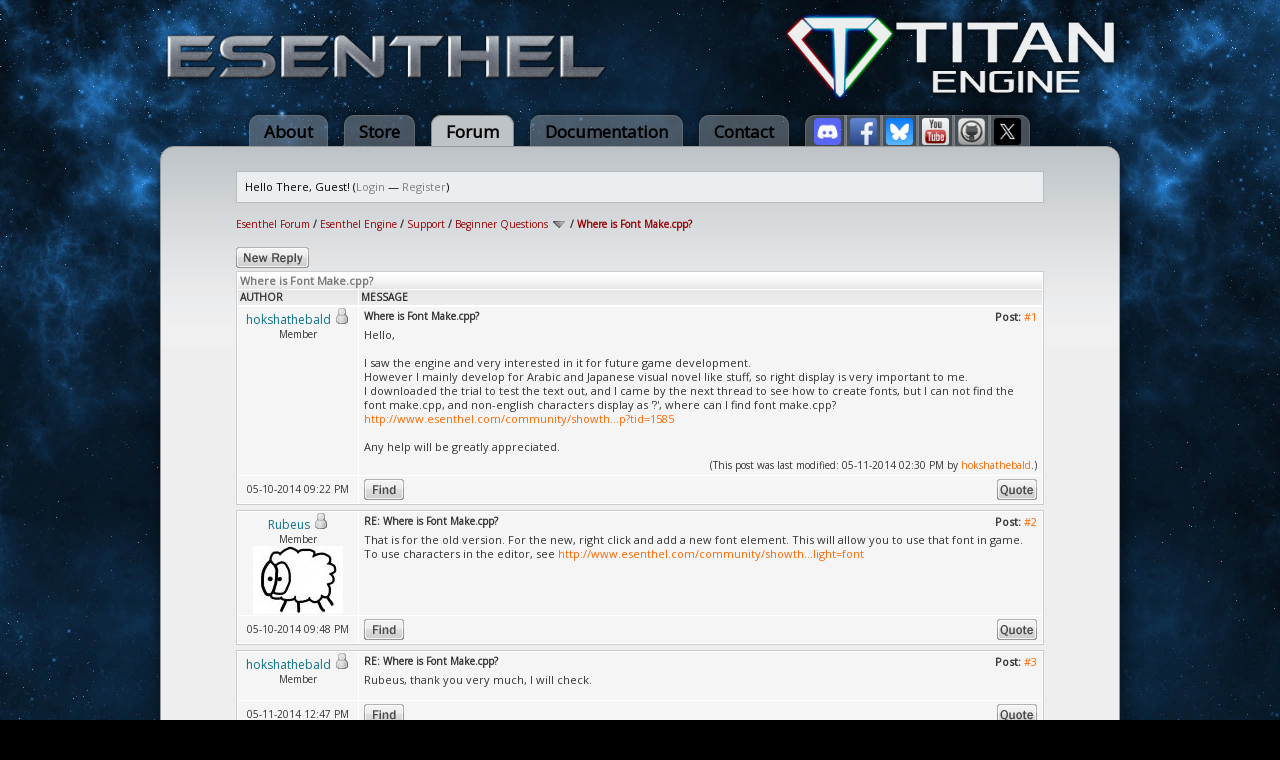

--- FILE ---
content_type: text/html; charset=UTF-8
request_url: https://esenthel.com/forum/showthread.php?tid=7740&pid=47108
body_size: 6037
content:
<!DOCTYPE html PUBLIC "-//W3C//DTD XHTML 1.0 Transitional//EN" "http://www.w3.org/TR/xhtml1/DTD/xhtml1-transitional.dtd"><!-- start: showthread -->
<html xml:lang="en" lang="en" xmlns="http://www.w3.org/1999/xhtml">
<head>
<title>Where is Font Make.cpp?</title>
<!-- start: headerinclude -->
<link rel="alternate" type="application/rss+xml" title="Latest Threads (RSS 2.0)" href="https://esenthel.com/forum/syndication.php" />
<link rel="alternate" type="application/atom+xml" title="Latest Threads (Atom 1.0)" href="https://esenthel.com/forum/syndication.php?type=atom1.0" />
<meta http-equiv="Content-Type" content="text/html; charset=UTF-8" />
<meta http-equiv="Content-Script-Type" content="text/javascript" />
<script type="text/javascript" src="https://esenthel.com/forum/jscripts/prototype.js?ver=1400"></script>
<script type="text/javascript" src="https://esenthel.com/forum/jscripts/general.js?ver=1400"></script>
<script type="text/javascript" src="https://esenthel.com/forum/jscripts/popup_menu.js?ver=1400"></script>
<script type="text/javascript">
	var cookieDomain = ".esenthel.com";
	var cookiePath = "/forum/";
	var cookiePrefix = "";
	var deleteevent_confirm = "Are you sure you want to delete this event?";
	var removeattach_confirm = "Are you sure you want to remove the selected attachment from this post?";
	var loading_text = 'Loading. <br />Please Wait..';
	var saving_changes = 'Saving changes..';
	var use_xmlhttprequest = "1";
	var my_post_key = "10098434a5f76f99e696c2a05656ec76";
	var imagepath = "images/ndesign";
</script>
<link type="text/css" rel="stylesheet" href="https://esenthel.com/forum/cache/themes/theme29/global.css" />
<link type="text/css" rel="stylesheet" href="https://esenthel.com/forum/cache/themes/theme29/sitemain.css" />
<link type="text/css" rel="stylesheet" href="https://esenthel.com/forum/cache/themes/theme29/showthread.css" />
<link type="text/css" rel="stylesheet" href="https://esenthel.com/forum/cache/themes/theme29/star_ratings.css" />


<!-- end: headerinclude -->
<script type="text/javascript">
<!--
	var quickdelete_confirm = "Are you sure you want to delete this post?";
// -->
</script>
<script type="text/javascript" src="jscripts/thread.js?ver=1400"></script>
</head>
<body>
	<!-- start: header -->
<a name="top"></a>
<div class="container">
	<a href="/forum/"><table style="line-height:0;margin:10px 0px;width:100%"><tr>
		<td><img src="/site/images/logo/Esenthel/Esenthel.webp" height="50px"/></td>
		<td align="right"><img src="/site/images/logo/Titan/Horizontal Small.webp" height="90px" style="opacity:0.93"/></td>
	</tr></table></a>
	<div class="tabs">
		<a href="/?id=info" class="tab">About</a>
		<a href="/?id=store" class="tab">Store</a>
		<a href="/forum/" class="tabon">Forum</a>
		<a href="/?id=doc" class="tab">Documentation</a>
		<a href="/?id=contact" class="tab">Contact</a>
		<a href="https://discord.gg/8fuM6tx7cv" target="_blank" class="tab tabl"><img src="/site/images/logo/discord.webp" width="27px" style="position:relative;bottom:-7px"/></a>
		<a href="https://www.facebook.com/EsenthelEngine" target="_blank" class="tab tabm"><img src="/site/images/logo/facebook.webp" width="27px" style="position:relative;bottom:-7px"/></a>
		<a href="https://bsky.app/profile/esenthel.bsky.social" target="_blank" class="tab tabm"><img src="/site/images/logo/bluesky.webp" width="27px" style="position:relative;bottom:-7px"/></a>
		<a href="https://www.youtube.com/Esenthel" target="_blank" class="tab tabm"><img src="/site/images/logo/youtube.webp" width="27px" style="position:relative;bottom:-7px"/></a>
		<a href="https://github.com/Esenthel/EsenthelEngine/" target="_blank" class="tab tabm"><img src="/site/images/logo/github.webp" width="27px" style="position:relative;bottom:-7px"/></a>
		<a href="https://x.com/Esenthel" target="_blank" class="tab tabr"><img src="/site/images/logo/x.webp" width="27px" style="position:relative;bottom:-7px"/></a>
	</div>
	<div class="content">
		<br/>
	<div id="container">
		<a name="top" id="top"></a>
		<div id="header">
			<hr class="hidden" />
			<div id="panel">
				<!-- start: header_welcomeblock_guest -->
<script type="text/javascript">
<!--
	lang.username = "Username";
	lang.password = "Password";
	lang.login = "Login";
	lang.lost_password = " &mdash; <a href=\"https://esenthel.com/forum/member.php?action=lostpw\">Lost Password?<\/a>";
	lang.register_url = " &mdash; <a href=\"https://esenthel.com/forum/member.php?action=register\">Register<\/a>";
	lang.remember_me = "Remember me";
// -->
</script>
		<span id="quick_login">Hello There, Guest! (<a href="https://esenthel.com/forum/member.php?action=login" onclick="MyBB.quickLogin(); return false;">Login</a> &mdash; <a href="https://esenthel.com/forum/member.php?action=register">Register</a>)</span>
<!-- end: header_welcomeblock_guest -->
			</div>
		</div>
		<hr class="hidden" />
		<br class="clear" />
		<div id="content">
			
			
			
			
			
			<!-- start: nav -->

<div class="navigation">
<!-- start: nav_bit -->
<a href="https://esenthel.com/forum/index.php">Esenthel Forum</a><!-- start: nav_sep -->
 / 
<!-- end: nav_sep -->
<!-- end: nav_bit --><!-- start: nav_bit -->
<a href="forumdisplay.php?fid=1">Esenthel Engine</a><!-- start: nav_sep -->
 / 
<!-- end: nav_sep -->
<!-- end: nav_bit --><!-- start: nav_bit -->
<a href="forumdisplay.php?fid=2">Support</a><!-- start: nav_sep -->
 / 
<!-- end: nav_sep -->
<!-- end: nav_bit --><!-- start: nav_bit -->
<a href="forumdisplay.php?fid=93&amp;page=21">Beginner Questions</a> <img src="images/ndesign/arrow_down.gif" alt="v" title="" class="pagination_breadcrumb_link" id="breadcrumb_multipage" /><!-- start: multipage_breadcrumb -->
<div id="breadcrumb_multipage_popup" class="pagination pagination_breadcrumb" style="display: none;">
<!-- start: multipage_prevpage -->
<a href="forumdisplay.php?fid=93&amp;page=20" class="pagination_previous">&laquo; Previous</a>
<!-- end: multipage_prevpage --><!-- start: multipage_start -->
<a href="forumdisplay.php?fid=93" class="pagination_first">1</a>  ...
<!-- end: multipage_start --><!-- start: multipage_page -->
<a href="forumdisplay.php?fid=93&amp;page=19" class="pagination_page">19</a>
<!-- end: multipage_page --><!-- start: multipage_page -->
<a href="forumdisplay.php?fid=93&amp;page=20" class="pagination_page">20</a>
<!-- end: multipage_page --><!-- start: multipage_page_link_current -->
 <a href="forumdisplay.php?fid=93&amp;page=21" class="pagination_current">21</a>
<!-- end: multipage_page_link_current --><!-- start: multipage_page -->
<a href="forumdisplay.php?fid=93&amp;page=22" class="pagination_page">22</a>
<!-- end: multipage_page --><!-- start: multipage_page -->
<a href="forumdisplay.php?fid=93&amp;page=23" class="pagination_page">23</a>
<!-- end: multipage_page --><!-- start: multipage_end -->
...  <a href="forumdisplay.php?fid=93&amp;page=62" class="pagination_last">62</a>
<!-- end: multipage_end --><!-- start: multipage_nextpage -->
<a href="forumdisplay.php?fid=93&amp;page=22" class="pagination_next">Next &raquo;</a>
<!-- end: multipage_nextpage -->
</div>
<script type="text/javascript">
// <!--
	if(use_xmlhttprequest == "1")
	{
		new PopupMenu("breadcrumb_multipage");
	}
// -->
</script>
<!-- end: multipage_breadcrumb -->
<!-- end: nav_bit --><!-- start: nav_sep_active -->
 / 
<!-- end: nav_sep_active --><!-- start: nav_bit_active -->
<span class="active">Where is Font Make.cpp?</span>
<!-- end: nav_bit_active -->
</div>
<!-- end: nav -->
			<br />
<!-- end: header -->
	
	<div class="float_right">
		
	</div>
	<div class="float_left">
		<!-- start: showthread_newreply -->
<a href="newreply.php?tid=7740"><img src="images/ndesign/english/newreply.gif" alt="Post Reply" title="Post Reply" /></a>&nbsp;
<!-- end: showthread_newreply -->
	</div>
	
	<table border="0" cellspacing="1" cellpadding="1" class="tborder" style="clear: both; border-bottom-width: 0;">
		<tr>
			<td class="thead" colspan="2">
				<div>
					<strong>Where is Font Make.cpp?</strong>
				</div>
			</td>
		</tr>
		<!-- start: showthread_classic_header -->
<tr>
			<td class="tcat" width="15%"><span class="smalltext"><strong>Author</strong></span></td>
			<td class="tcat"><span class="smalltext"><strong>Message</strong></span></td>
		</tr>
		
<!-- end: showthread_classic_header -->
	</table>
	<div id="posts">
		<!-- start: postbit_classic -->

<table border="0" cellspacing="1" cellpadding="1" class="tborder" style="border-top-width: 0; " id="post_47108">
	<tr>
		<td class="trow1" width="15%" valign="top" style="white-space: nowrap; text-align: center;"><a name="pid47108" id="pid47108"></a>
		<strong><span class="largetext"><a href="https://esenthel.com/forum/member.php?action=profile&amp;uid=10664"><span style="color: #0c728b;">hokshathebald</span></a></span></strong> <!-- start: postbit_offline -->
<img src="images/ndesign/buddy_offline.gif" title="Offline" alt="Offline" />
<!-- end: postbit_offline --><br />
		<span class="smalltext">
			Member<br />
			
			<br />
		</span>
	</td>
	<td class="trow1" valign="top">
		<table width="100%">
			<tr><td><!-- start: postbit_posturl -->
<div style="float: right; width: auto; vertical-align: top"><span class="posturl"><strong>Post: <a href="showthread.php?tid=7740&amp;pid=47108#pid47108">#1</a></strong></span></div>
<!-- end: postbit_posturl --><span class="smalltext"><strong>Where is Font Make.cpp? </strong></span>
			<br />
			<div id="pid_47108" style="padding: 5px 0 5px 0;">
				Hello,<br />
<br />
I saw the engine and very interested in it for future game development.<br />
However I mainly develop for Arabic and Japanese visual novel like stuff, so right display is very important to me.<br />
I downloaded the trial to test the text out, and I came by the next thread to see how to create fonts, but I can not find the font make.cpp, and non-english characters display as '?', where can I find font make.cpp?<br />
<a href="http://www.esenthel.com/community/showthread.php?tid=1585" target="_blank">http://www.esenthel.com/community/showth...p?tid=1585</a><br />
<br />
Any help will be greatly appreciated.
			</div>
			
			
			<div style="text-align: right; vertical-align: bottom;" id="post_meta_47108">
				<div id="edited_by_47108"><!-- start: postbit_editedby -->
<span class="smalltext">(This post was last modified: 05-11-2014 02:30 PM by <a href="https://esenthel.com/forum/member.php?action=profile&amp;uid=10664">hokshathebald</a>.)</span>


<!-- end: postbit_editedby --></div>
				
			</div>
		</td></tr>
	</table>
</td>
</tr>
<tr>
	<td class="trow1" style="white-space: nowrap; text-align: center; vertical-align: middle;"><span class="smalltext">05-10-2014 09:22 PM</span></td>
	<td class="trow1" style="vertical-align: middle;">
		<table width="100%" border="0" cellpadding="0" cellspacing="0">
			<tr valign="bottom">
				<td align="left" ><span class="smalltext"><!-- start: postbit_find -->
<a href="search.php?action=finduser&amp;uid=10664"><img src="images/ndesign/english/postbit_find.gif" alt="Find all posts by this user" title="Find all posts by this user" /></a>
<!-- end: postbit_find --></span></td>
				<td align="right"><!-- start: postbit_quote -->
<a href="newreply.php?tid=7740&amp;replyto=47108"><img src="images/ndesign/english/postbit_quote.gif" alt="Quote this message in a reply" title="Quote this message in a reply" /></a>
<!-- end: postbit_quote --></td>
			</tr>
		</table>
	</td>
</tr>
</table>
<!-- end: postbit_classic --><!-- start: postbit_classic -->

<table border="0" cellspacing="1" cellpadding="1" class="tborder" style="margin-top: 5px; " id="post_47110">
	<tr>
		<td class="trow2" width="15%" valign="top" style="white-space: nowrap; text-align: center;"><a name="pid47110" id="pid47110"></a>
		<strong><span class="largetext"><a href="https://esenthel.com/forum/member.php?action=profile&amp;uid=6795"><span style="color: #0c728b;">Rubeus</span></a></span></strong> <!-- start: postbit_offline -->
<img src="images/ndesign/buddy_offline.gif" title="Offline" alt="Offline" />
<!-- end: postbit_offline --><br />
		<span class="smalltext">
			Member<br />
			
			<!-- start: postbit_avatar -->
<a href="member.php?action=profile&amp;uid=6795"><img src="./uploads/avatars/avatar_6795.jpg?dateline=1335909900" alt="" width="90" height="68" /></a>
<!-- end: postbit_avatar --><br />
		</span>
	</td>
	<td class="trow2" valign="top">
		<table width="100%">
			<tr><td><!-- start: postbit_posturl -->
<div style="float: right; width: auto; vertical-align: top"><span class="posturl"><strong>Post: <a href="showthread.php?tid=7740&amp;pid=47110#pid47110">#2</a></strong></span></div>
<!-- end: postbit_posturl --><span class="smalltext"><strong>RE: Where is Font Make.cpp? </strong></span>
			<br />
			<div id="pid_47110" style="padding: 5px 0 5px 0;">
				That is for the old version. For the new, right click and add a new font element. This will allow you to use that font in game. To use characters in the editor, see <a href="http://www.esenthel.com/community/showthread.php?tid=7630&amp;highlight=font" target="_blank">http://www.esenthel.com/community/showth...light=font</a>
			</div>
			
			
			<div style="text-align: right; vertical-align: bottom;" id="post_meta_47110">
				<div id="edited_by_47110"></div>
				
			</div>
		</td></tr>
	</table>
</td>
</tr>
<tr>
	<td class="trow2" style="white-space: nowrap; text-align: center; vertical-align: middle;"><span class="smalltext">05-10-2014 09:48 PM</span></td>
	<td class="trow2" style="vertical-align: middle;">
		<table width="100%" border="0" cellpadding="0" cellspacing="0">
			<tr valign="bottom">
				<td align="left" ><span class="smalltext"><!-- start: postbit_find -->
<a href="search.php?action=finduser&amp;uid=6795"><img src="images/ndesign/english/postbit_find.gif" alt="Find all posts by this user" title="Find all posts by this user" /></a>
<!-- end: postbit_find --></span></td>
				<td align="right"><!-- start: postbit_quote -->
<a href="newreply.php?tid=7740&amp;replyto=47110"><img src="images/ndesign/english/postbit_quote.gif" alt="Quote this message in a reply" title="Quote this message in a reply" /></a>
<!-- end: postbit_quote --></td>
			</tr>
		</table>
	</td>
</tr>
</table>
<!-- end: postbit_classic --><!-- start: postbit_classic -->

<table border="0" cellspacing="1" cellpadding="1" class="tborder" style="margin-top: 5px; " id="post_47129">
	<tr>
		<td class="trow1" width="15%" valign="top" style="white-space: nowrap; text-align: center;"><a name="pid47129" id="pid47129"></a>
		<strong><span class="largetext"><a href="https://esenthel.com/forum/member.php?action=profile&amp;uid=10664"><span style="color: #0c728b;">hokshathebald</span></a></span></strong> <!-- start: postbit_offline -->
<img src="images/ndesign/buddy_offline.gif" title="Offline" alt="Offline" />
<!-- end: postbit_offline --><br />
		<span class="smalltext">
			Member<br />
			
			<br />
		</span>
	</td>
	<td class="trow1" valign="top">
		<table width="100%">
			<tr><td><!-- start: postbit_posturl -->
<div style="float: right; width: auto; vertical-align: top"><span class="posturl"><strong>Post: <a href="showthread.php?tid=7740&amp;pid=47129#pid47129">#3</a></strong></span></div>
<!-- end: postbit_posturl --><span class="smalltext"><strong>RE: Where is Font Make.cpp? </strong></span>
			<br />
			<div id="pid_47129" style="padding: 5px 0 5px 0;">
				Rubeus, thank you very much, I will check.
			</div>
			
			
			<div style="text-align: right; vertical-align: bottom;" id="post_meta_47129">
				<div id="edited_by_47129"></div>
				
			</div>
		</td></tr>
	</table>
</td>
</tr>
<tr>
	<td class="trow1" style="white-space: nowrap; text-align: center; vertical-align: middle;"><span class="smalltext">05-11-2014 12:47 PM</span></td>
	<td class="trow1" style="vertical-align: middle;">
		<table width="100%" border="0" cellpadding="0" cellspacing="0">
			<tr valign="bottom">
				<td align="left" ><span class="smalltext"><!-- start: postbit_find -->
<a href="search.php?action=finduser&amp;uid=10664"><img src="images/ndesign/english/postbit_find.gif" alt="Find all posts by this user" title="Find all posts by this user" /></a>
<!-- end: postbit_find --></span></td>
				<td align="right"><!-- start: postbit_quote -->
<a href="newreply.php?tid=7740&amp;replyto=47129"><img src="images/ndesign/english/postbit_quote.gif" alt="Quote this message in a reply" title="Quote this message in a reply" /></a>
<!-- end: postbit_quote --></td>
			</tr>
		</table>
	</td>
</tr>
</table>
<!-- end: postbit_classic --><!-- start: postbit_classic -->

<table border="0" cellspacing="1" cellpadding="1" class="tborder" style="margin-top: 5px; " id="post_47131">
	<tr>
		<td class="trow2" width="15%" valign="top" style="white-space: nowrap; text-align: center;"><a name="pid47131" id="pid47131"></a>
		<strong><span class="largetext"><a href="https://esenthel.com/forum/member.php?action=profile&amp;uid=10664"><span style="color: #0c728b;">hokshathebald</span></a></span></strong> <!-- start: postbit_offline -->
<img src="images/ndesign/buddy_offline.gif" title="Offline" alt="Offline" />
<!-- end: postbit_offline --><br />
		<span class="smalltext">
			Member<br />
			
			<br />
		</span>
	</td>
	<td class="trow2" valign="top">
		<table width="100%">
			<tr><td><!-- start: postbit_posturl -->
<div style="float: right; width: auto; vertical-align: top"><span class="posturl"><strong>Post: <a href="showthread.php?tid=7740&amp;pid=47131#pid47131">#4</a></strong></span></div>
<!-- end: postbit_posturl --><span class="smalltext"><strong>RE: Where is Font Make.cpp? </strong></span>
			<br />
			<div id="pid_47131" style="padding: 5px 0 5px 0;">
				The japanese font worked fine, but the arabic font is not rendered correctly.<br />
The first two letters and the last two letters rendered with small space between them but they should not have space.<br />
I think without ttf font rendering there will be hard time getting RTL complex scripts render correctly.
			</div>
			<!-- start: postbit_attachments -->
<br />
<br />
<fieldset>
<legend><strong>Attached File(s)</strong></legend>

<!-- start: postbit_attachments_images -->
<span class="smalltext"><strong>Image(s)</strong></span><br />
<!-- start: postbit_attachments_images_image -->
<img src="attachment.php?aid=2473" class="attachment" alt="" />&nbsp;&nbsp;&nbsp;
<!-- end: postbit_attachments_images_image -->
<br />
<!-- end: postbit_attachments_images -->

</fieldset>
<!-- end: postbit_attachments -->
			
			<div style="text-align: right; vertical-align: bottom;" id="post_meta_47131">
				<div id="edited_by_47131"></div>
				
			</div>
		</td></tr>
	</table>
</td>
</tr>
<tr>
	<td class="trow2" style="white-space: nowrap; text-align: center; vertical-align: middle;"><span class="smalltext">05-11-2014 02:08 PM</span></td>
	<td class="trow2" style="vertical-align: middle;">
		<table width="100%" border="0" cellpadding="0" cellspacing="0">
			<tr valign="bottom">
				<td align="left" ><span class="smalltext"><!-- start: postbit_find -->
<a href="search.php?action=finduser&amp;uid=10664"><img src="images/ndesign/english/postbit_find.gif" alt="Find all posts by this user" title="Find all posts by this user" /></a>
<!-- end: postbit_find --></span></td>
				<td align="right"><!-- start: postbit_quote -->
<a href="newreply.php?tid=7740&amp;replyto=47131"><img src="images/ndesign/english/postbit_quote.gif" alt="Quote this message in a reply" title="Quote this message in a reply" /></a>
<!-- end: postbit_quote --></td>
			</tr>
		</table>
	</td>
</tr>
</table>
<!-- end: postbit_classic -->
	</div>
	<table border="0" cellspacing="1" cellpadding="1" class="tborder" style="border-top-width: 0;">
		<tr>
			<td colspan="2" class="tfoot">
				<!-- start: showthread_search -->
	<div class="float_right">
		<form action="search.php" method="post">
			<input type="hidden" name="action" value="thread" />
			<input type="hidden" name="tid" value="7740" />
			<input type="text" name="keywords" value="Enter Keywords" onfocus="if(this.value == 'Enter Keywords') { this.value = ''; }" onblur="if(this.value=='') { this.value='Enter Keywords'; }" class="textbox" size="25" />
			<input type="submit" class="button" value="Search Thread" />
		</form>
	</div>
<!-- end: showthread_search -->
				<div>
					<strong>&laquo; <a href="showthread.php?tid=7740&amp;action=nextoldest">Next Oldest</a> | <a href="showthread.php?tid=7740&amp;action=nextnewest">Next Newest</a> &raquo;</strong>
				</div>
			</td>
		</tr>
	</table>
	<div class="float_right">
		
	</div>
	<div style="padding-top: 4px;" class="float_left">
		<!-- start: showthread_newreply -->
<a href="newreply.php?tid=7740"><img src="images/ndesign/english/newreply.gif" alt="Post Reply" title="Post Reply" /></a>&nbsp;
<!-- end: showthread_newreply -->
	</div>
	<br style="clear: both;" />
	
	
	
	<br />
	<div class="float_left">
		<ul class="thread_tools">
			<li class="subscription_add"><a href="usercp2.php?action=addsubscription&amp;tid=7740&amp;my_post_key=10098434a5f76f99e696c2a05656ec76">Subscribe to this thread</a></li>
		</ul>
	</div>

	<div class="float_right" style="text-align: right;">
		
		
	</div>
	<br style="clear: both;" />
	<!-- start: footer -->
</div>
		<hr class="hidden" />
<!-- The following piece of code allows MyBB to run scheduled tasks. DO NOT REMOVE --><!-- End task image code -->

		</div>
</div>
</div>
<!-- end: footer -->
</body>
</html>
<!-- end: showthread -->